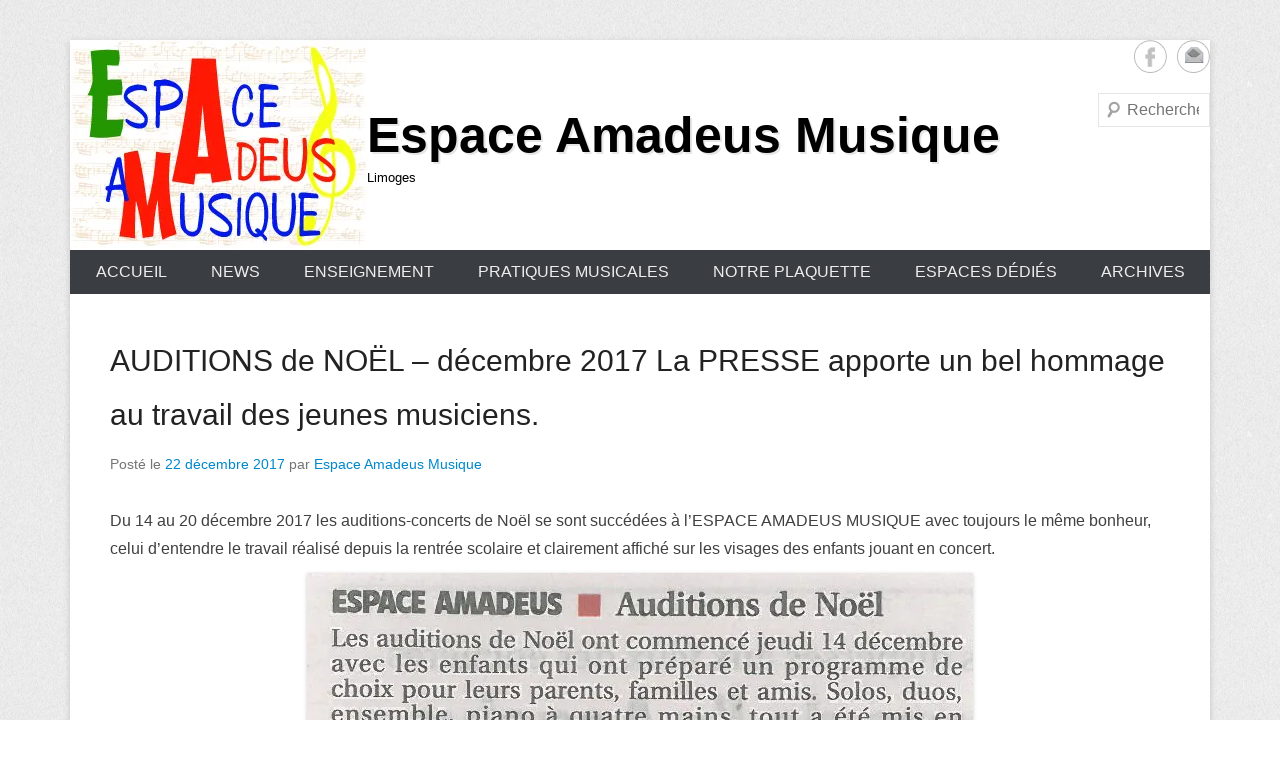

--- FILE ---
content_type: text/html; charset=UTF-8
request_url: http://www.amadeus-musique.com/auditions-de-noel-decembre-2017-la-presse-apporte-un-bel-hommage-au-travail-des-jeunes-musiciens/
body_size: 47026
content:
<!DOCTYPE html>
<!--[if IE 6]>
<html id="ie6" lang="fr-FR">
<![endif]-->
<!--[if IE 7]>
<html id="ie7" lang="fr-FR">
<![endif]-->
<!--[if IE 8]>
<html id="ie8" lang="fr-FR">
<![endif]-->
<!--[if !(IE 6) | !(IE 7) | !(IE 8)  ]><!-->
<html lang="fr-FR">
<!--<![endif]-->
<head>
<meta charset="UTF-8" />
<link rel="profile" href="http://gmpg.org/xfn/11" />
<link rel="pingback" href="http://www.amadeus-musique.com/wp/xmlrpc.php" />
<title>AUDITIONS de NOËL – décembre 2017 La PRESSE apporte un bel hommage au travail des jeunes musiciens. - Espace Amadeus Musique</title>

<!-- This site is optimized with the Yoast SEO plugin v13.1 - https://yoast.com/wordpress/plugins/seo/ -->
<meta name="robots" content="max-snippet:-1, max-image-preview:large, max-video-preview:-1"/>
<link rel="canonical" href="http://www.amadeus-musique.com/auditions-de-noel-decembre-2017-la-presse-apporte-un-bel-hommage-au-travail-des-jeunes-musiciens/" />
<meta property="og:locale" content="fr_FR" />
<meta property="og:type" content="article" />
<meta property="og:title" content="AUDITIONS de NOËL – décembre 2017 La PRESSE apporte un bel hommage au travail des jeunes musiciens. - Espace Amadeus Musique" />
<meta property="og:description" content="Du 14 au 20 décembre 2017 les auditions-concerts de Noël se sont succédées à l’ESPACE AMADEUS MUSIQUE avec toujours le même bonheur, celui d’entendre le travail réalisé depuis la rentrée Lire la suite →" />
<meta property="og:url" content="http://www.amadeus-musique.com/auditions-de-noel-decembre-2017-la-presse-apporte-un-bel-hommage-au-travail-des-jeunes-musiciens/" />
<meta property="og:site_name" content="Espace Amadeus Musique" />
<meta property="article:publisher" content="https://www.facebook.com/espace.amadeus.musique/" />
<meta property="article:tag" content="Audition" />
<meta property="article:tag" content="École de Musique de Limoges" />
<meta property="article:tag" content="Enfants" />
<meta property="article:tag" content="Espace Amadeus Musique" />
<meta property="article:tag" content="Fin d&#039;année" />
<meta property="article:tag" content="Instruments" />
<meta property="article:tag" content="Musique" />
<meta property="article:tag" content="Noël" />
<meta property="article:section" content="Auditions" />
<meta property="article:published_time" content="2017-12-22T09:26:42+00:00" />
<meta property="article:modified_time" content="2017-12-22T13:02:49+00:00" />
<meta property="og:updated_time" content="2017-12-22T13:02:49+00:00" />
<meta property="og:image" content="https://i1.wp.com/www.amadeus-musique.com/wp/wp-content/uploads/2017/12/vignette_ARTICLE-PRESSE-2017.jpg?fit=623%2C497" />
<meta property="og:image:secure_url" content="https://i1.wp.com/www.amadeus-musique.com/wp/wp-content/uploads/2017/12/vignette_ARTICLE-PRESSE-2017.jpg?fit=623%2C497" />
<meta property="og:image:width" content="623" />
<meta property="og:image:height" content="497" />
<meta name="twitter:card" content="summary_large_image" />
<meta name="twitter:description" content="Du 14 au 20 décembre 2017 les auditions-concerts de Noël se sont succédées à l’ESPACE AMADEUS MUSIQUE avec toujours le même bonheur, celui d’entendre le travail réalisé depuis la rentrée Lire la suite →" />
<meta name="twitter:title" content="AUDITIONS de NOËL – décembre 2017 La PRESSE apporte un bel hommage au travail des jeunes musiciens. - Espace Amadeus Musique" />
<meta name="twitter:image" content="https://i1.wp.com/www.amadeus-musique.com/wp/wp-content/uploads/2017/12/vignette_ARTICLE-PRESSE-2017.jpg?fit=623%2C497" />
<script type='application/ld+json' class='yoast-schema-graph yoast-schema-graph--main'>{"@context":"https://schema.org","@graph":[{"@type":"WebSite","@id":"http://www.amadeus-musique.com/#website","url":"http://www.amadeus-musique.com/","name":"Espace Amadeus Musique","inLanguage":"fr-FR","description":"Limoges","potentialAction":{"@type":"SearchAction","target":"http://www.amadeus-musique.com/?s={search_term_string}","query-input":"required name=search_term_string"}},{"@type":"ImageObject","@id":"http://www.amadeus-musique.com/auditions-de-noel-decembre-2017-la-presse-apporte-un-bel-hommage-au-travail-des-jeunes-musiciens/#primaryimage","inLanguage":"fr-FR","url":"https://i1.wp.com/www.amadeus-musique.com/wp/wp-content/uploads/2017/12/vignette_ARTICLE-PRESSE-2017.jpg?fit=623%2C497","width":623,"height":497},{"@type":"WebPage","@id":"http://www.amadeus-musique.com/auditions-de-noel-decembre-2017-la-presse-apporte-un-bel-hommage-au-travail-des-jeunes-musiciens/#webpage","url":"http://www.amadeus-musique.com/auditions-de-noel-decembre-2017-la-presse-apporte-un-bel-hommage-au-travail-des-jeunes-musiciens/","name":"AUDITIONS de NO\u00cbL \u2013 d\u00e9cembre 2017 La PRESSE apporte un bel hommage au travail des jeunes musiciens. - Espace Amadeus Musique","isPartOf":{"@id":"http://www.amadeus-musique.com/#website"},"inLanguage":"fr-FR","primaryImageOfPage":{"@id":"http://www.amadeus-musique.com/auditions-de-noel-decembre-2017-la-presse-apporte-un-bel-hommage-au-travail-des-jeunes-musiciens/#primaryimage"},"datePublished":"2017-12-22T09:26:42+00:00","dateModified":"2017-12-22T13:02:49+00:00","author":{"@id":"http://www.amadeus-musique.com/#/schema/person/f9235dcd839685fe08fe961ad978a944"}},{"@type":["Person"],"@id":"http://www.amadeus-musique.com/#/schema/person/f9235dcd839685fe08fe961ad978a944","name":"Espace Amadeus Musique","image":{"@type":"ImageObject","@id":"http://www.amadeus-musique.com/#authorlogo","inLanguage":"fr-FR","url":"http://2.gravatar.com/avatar/b64496c89228cd965142bbb14d7b5d20?s=96&d=identicon&r=g","caption":"Espace Amadeus Musique"},"sameAs":[]}]}</script>
<!-- / Yoast SEO plugin. -->

<link rel='dns-prefetch' href='//s.w.org' />
<link rel="alternate" type="application/rss+xml" title="Espace Amadeus Musique &raquo; Flux" href="http://www.amadeus-musique.com/feed/" />
<link rel="alternate" type="application/rss+xml" title="Espace Amadeus Musique &raquo; Flux des commentaires" href="http://www.amadeus-musique.com/comments/feed/" />
<meta name="viewport" content="width=device-width, initial-scale=1, maximum-scale=1">		<script type="text/javascript">
			window._wpemojiSettings = {"baseUrl":"https:\/\/s.w.org\/images\/core\/emoji\/12.0.0-1\/72x72\/","ext":".png","svgUrl":"https:\/\/s.w.org\/images\/core\/emoji\/12.0.0-1\/svg\/","svgExt":".svg","source":{"concatemoji":"http:\/\/www.amadeus-musique.com\/wp\/wp-includes\/js\/wp-emoji-release.min.js?ver=5.3.20"}};
			!function(e,a,t){var n,r,o,i=a.createElement("canvas"),p=i.getContext&&i.getContext("2d");function s(e,t){var a=String.fromCharCode;p.clearRect(0,0,i.width,i.height),p.fillText(a.apply(this,e),0,0);e=i.toDataURL();return p.clearRect(0,0,i.width,i.height),p.fillText(a.apply(this,t),0,0),e===i.toDataURL()}function c(e){var t=a.createElement("script");t.src=e,t.defer=t.type="text/javascript",a.getElementsByTagName("head")[0].appendChild(t)}for(o=Array("flag","emoji"),t.supports={everything:!0,everythingExceptFlag:!0},r=0;r<o.length;r++)t.supports[o[r]]=function(e){if(!p||!p.fillText)return!1;switch(p.textBaseline="top",p.font="600 32px Arial",e){case"flag":return s([127987,65039,8205,9895,65039],[127987,65039,8203,9895,65039])?!1:!s([55356,56826,55356,56819],[55356,56826,8203,55356,56819])&&!s([55356,57332,56128,56423,56128,56418,56128,56421,56128,56430,56128,56423,56128,56447],[55356,57332,8203,56128,56423,8203,56128,56418,8203,56128,56421,8203,56128,56430,8203,56128,56423,8203,56128,56447]);case"emoji":return!s([55357,56424,55356,57342,8205,55358,56605,8205,55357,56424,55356,57340],[55357,56424,55356,57342,8203,55358,56605,8203,55357,56424,55356,57340])}return!1}(o[r]),t.supports.everything=t.supports.everything&&t.supports[o[r]],"flag"!==o[r]&&(t.supports.everythingExceptFlag=t.supports.everythingExceptFlag&&t.supports[o[r]]);t.supports.everythingExceptFlag=t.supports.everythingExceptFlag&&!t.supports.flag,t.DOMReady=!1,t.readyCallback=function(){t.DOMReady=!0},t.supports.everything||(n=function(){t.readyCallback()},a.addEventListener?(a.addEventListener("DOMContentLoaded",n,!1),e.addEventListener("load",n,!1)):(e.attachEvent("onload",n),a.attachEvent("onreadystatechange",function(){"complete"===a.readyState&&t.readyCallback()})),(n=t.source||{}).concatemoji?c(n.concatemoji):n.wpemoji&&n.twemoji&&(c(n.twemoji),c(n.wpemoji)))}(window,document,window._wpemojiSettings);
		</script>
		<style type="text/css">
img.wp-smiley,
img.emoji {
	display: inline !important;
	border: none !important;
	box-shadow: none !important;
	height: 1em !important;
	width: 1em !important;
	margin: 0 .07em !important;
	vertical-align: -0.1em !important;
	background: none !important;
	padding: 0 !important;
}
</style>
	<link rel='stylesheet' id='wpfb-css'  href='//www.amadeus-musique.com/wp/wp-content/plugins/wp-filebase/wp-filebase.css?t=1461146126&#038;ver=3.4.4' type='text/css' media='all' />
<link rel='stylesheet' id='wp-block-library-css'  href='http://www.amadeus-musique.com/wp/wp-includes/css/dist/block-library/style.min.css?ver=5.3.20' type='text/css' media='all' />
<style id='wp-block-library-inline-css' type='text/css'>
.has-text-align-justify{text-align:justify;}
</style>
<link rel='stylesheet' id='wp-block-library-theme-css'  href='http://www.amadeus-musique.com/wp/wp-includes/css/dist/block-library/theme.min.css?ver=5.3.20' type='text/css' media='all' />
<link rel='stylesheet' id='contact-form-7-css'  href='http://www.amadeus-musique.com/wp/wp-content/plugins/contact-form-7/includes/css/styles.css?ver=5.2.2' type='text/css' media='all' />
<link rel='stylesheet' id='widgetopts-styles-css'  href='http://www.amadeus-musique.com/wp/wp-content/plugins/widget-options/assets/css/widget-options.css' type='text/css' media='all' />
<link rel='stylesheet' id='catcheverest-style-css'  href='http://www.amadeus-musique.com/wp/wp-content/themes/catch-everest/style.css?ver=20200919-113743' type='text/css' media='all' />
<link rel='stylesheet' id='catcheverest-block-style-css'  href='http://www.amadeus-musique.com/wp/wp-content/themes/catch-everest/css/blocks.css?ver=1.0' type='text/css' media='all' />
<link rel='stylesheet' id='genericons-css'  href='http://www.amadeus-musique.com/wp/wp-content/plugins/jetpack/_inc/genericons/genericons/genericons.css?ver=3.1' type='text/css' media='all' />
<link rel='stylesheet' id='catcheverest-responsive-css'  href='http://www.amadeus-musique.com/wp/wp-content/themes/catch-everest/css/responsive.css?ver=3.5' type='text/css' media='all' />
<link rel='stylesheet' id='social-logos-css'  href='http://www.amadeus-musique.com/wp/wp-content/plugins/jetpack/_inc/social-logos/social-logos.min.css?ver=1' type='text/css' media='all' />
<link rel='stylesheet' id='jetpack_css-css'  href='http://www.amadeus-musique.com/wp/wp-content/plugins/jetpack/css/jetpack.css?ver=8.2.6' type='text/css' media='all' />
<link rel='stylesheet' id='lightboxStyle-css'  href='http://www.amadeus-musique.com/wp/wp-content/plugins/lightbox-plus/css/shadowed/colorbox.min.css?ver=2.7.2' type='text/css' media='screen' />
<script type='text/javascript' src='http://www.amadeus-musique.com/wp/wp-includes/js/jquery/jquery.js?ver=1.12.4-wp'></script>
<script type='text/javascript' src='http://www.amadeus-musique.com/wp/wp-includes/js/jquery/jquery-migrate.min.js?ver=1.4.1'></script>
<script type='text/javascript'>
/* <![CDATA[ */
var related_posts_js_options = {"post_heading":"h4"};
/* ]]> */
</script>
<script type='text/javascript' src='http://www.amadeus-musique.com/wp/wp-content/plugins/jetpack/_inc/build/related-posts/related-posts.min.js?ver=20191011'></script>
<!--[if lt IE 9]>
<script type='text/javascript' src='http://www.amadeus-musique.com/wp/wp-content/themes/catch-everest/js/html5.min.js?ver=3.7.3'></script>
<![endif]-->
<script type='text/javascript' src='http://www.amadeus-musique.com/wp/wp-content/plugins/jetpack/_inc/build/spin.min.js?ver=1.3'></script>
<script type='text/javascript' src='http://www.amadeus-musique.com/wp/wp-content/plugins/jetpack/_inc/build/jquery.spin.min.js?ver=1.3'></script>
<link rel='https://api.w.org/' href='http://www.amadeus-musique.com/wp-json/' />
<link rel="EditURI" type="application/rsd+xml" title="RSD" href="http://www.amadeus-musique.com/wp/xmlrpc.php?rsd" />
<link rel="wlwmanifest" type="application/wlwmanifest+xml" href="http://www.amadeus-musique.com/wp/wp-includes/wlwmanifest.xml" /> 
<meta name="generator" content="WordPress 5.3.20" />
<link rel='shortlink' href='https://wp.me/p65o5V-Ha' />
<link rel="alternate" type="application/json+oembed" href="http://www.amadeus-musique.com/wp-json/oembed/1.0/embed?url=http%3A%2F%2Fwww.amadeus-musique.com%2Fauditions-de-noel-decembre-2017-la-presse-apporte-un-bel-hommage-au-travail-des-jeunes-musiciens%2F" />
<link rel="alternate" type="text/xml+oembed" href="http://www.amadeus-musique.com/wp-json/oembed/1.0/embed?url=http%3A%2F%2Fwww.amadeus-musique.com%2Fauditions-de-noel-decembre-2017-la-presse-apporte-un-bel-hommage-au-travail-des-jeunes-musiciens%2F&#038;format=xml" />
<!-- <meta name="NextGEN" version="3.3.17" /> -->

<link rel='dns-prefetch' href='//v0.wordpress.com'/>
<link rel='dns-prefetch' href='//i0.wp.com'/>
<link rel='dns-prefetch' href='//i1.wp.com'/>
<link rel='dns-prefetch' href='//i2.wp.com'/>
<style type='text/css'>img#wpstats{display:none}</style><meta name="google-translate-customization" content="c79d24e13016bbb2-211d4e80a3bc3f9b-ga9299346defb1b57-18"></meta>
       
<div id="google_translate_element"></div><script type="text/javascript">
function googleTranslateElementInit() {
  new google.translate.TranslateElement({pageLanguage: 'fr', layout: google.translate.TranslateElement.FloatPosition.TOP_RIGHT}, 'google_translate_element');
}
</script><script type="text/javascript" src="//translate.google.com/translate_a/element.js?cb=googleTranslateElementInit"></script>    	<style type="text/css">
			#site-title a,
		#site-description {
			color: #000000 !important;
		}
		</style>
				<style type="text/css" id="wp-custom-css">
				/*
Bienvenue dans l'éditeur de CSS !

Pour en savoir plus sur le fonctionnement de l'éditeur, vous pouvez vous
rendre sur cette page :
http://wp.me/PEmnE-Bt
*/
#hgroup.with-logo {
	clear: none;
	float: left;
	padding-top: 60px;
}

#hgroup-wrap.container {
	padding: 0;
}

#site-logo {
	padding: 0;
}

#header-right.widget-area {
	padding-top: 0;
}

@media screen and (min-width: 960px) {
	p {
		margin-bottom: 10px;
	}
}.noclic {cursor:default !important;}

.powered  {
	display: none;
}

.category .page-header { display: none; }

.gallery .gallery-icon img {
    display: block;
    margin: 0 auto;
}

.single .featured-image { display: none; }
.archive .featured-image { display: none; }			</style>
		</head>

<body class="post-template-default single single-post postid-2676 single-format-standard wp-custom-logo wp-embed-responsive no-sidebar-full-width">



<div id="page" class="hfeed site">

		<a class="skip-link screen-reader-text" href="#content">Aller au contenu</a>
    
	<header id="masthead" role="banner">
    
    	        
    	<div id="hgroup-wrap" class="container">
        
       		
        <div id="header-left">
                            	<div id="site-logo"><a href="http://www.amadeus-musique.com/" class="custom-logo-link" rel="home"><img width="297" height="210" src="https://i1.wp.com/www.amadeus-musique.com/wp/wp-content/uploads/2015/04/cropped-logo-EAM_2015.jpg?fit=297%2C210" class="custom-logo" alt="Espace Amadeus Musique" data-attachment-id="565" data-permalink="http://www.amadeus-musique.com/cropped-logo-eam_2015-jpg/" data-orig-file="https://i1.wp.com/www.amadeus-musique.com/wp/wp-content/uploads/2015/04/cropped-logo-EAM_2015.jpg?fit=297%2C210" data-orig-size="297,210" data-comments-opened="0" data-image-meta="{&quot;aperture&quot;:&quot;0&quot;,&quot;credit&quot;:&quot;&quot;,&quot;camera&quot;:&quot;&quot;,&quot;caption&quot;:&quot;&quot;,&quot;created_timestamp&quot;:&quot;0&quot;,&quot;copyright&quot;:&quot;&quot;,&quot;focal_length&quot;:&quot;0&quot;,&quot;iso&quot;:&quot;0&quot;,&quot;shutter_speed&quot;:&quot;0&quot;,&quot;title&quot;:&quot;&quot;,&quot;orientation&quot;:&quot;1&quot;}" data-image-title="cropped-logo-EAM_2015.jpg" data-image-description="&lt;p&gt;http://www.amadeus-musique.com/wp/wp-content/uploads/2015/04/cropped-logo-EAM_2015.jpg&lt;/p&gt;
" data-medium-file="https://i1.wp.com/www.amadeus-musique.com/wp/wp-content/uploads/2015/04/cropped-logo-EAM_2015.jpg?fit=297%2C210" data-large-file="https://i1.wp.com/www.amadeus-musique.com/wp/wp-content/uploads/2015/04/cropped-logo-EAM_2015.jpg?fit=297%2C210" /></a></div>
                	<div id="hgroup" class="with-logo">
                
									<p id="site-title"><a href="http://www.amadeus-musique.com/" rel="home">Espace Amadeus Musique</a></p>
									<p id="site-description">Limoges</p>
				
            </div><!-- #hgroup -->
        </div><!-- #header-left -->

    <div id="header-right" class="header-sidebar widget-area">
    				<aside class="widget widget_catcheverest_social_widget">
           		
		<ul class="social-profile"><li class="facebook"><a href="https://www.facebook.com/espace.amadeus.musique/" title="Facebook" target="_blank">Facebook</a></li><li class="contactus"><a href="http://www.amadeus-musique.com/wp/?page_id=17" title="Contact">Contact</a></li>
		</ul>           	</aside>
		        <aside class="widget widget_search" id="search-5">
        		<form method="get" class="searchform" action="http://www.amadeus-musique.com/" role="search">
		<label for="s" class="screen-reader-text">Recherche</label>
		<input type="text" class="field" name="s" value="" id="s" placeholder="Recherche" />
		<input type="submit" class="submit" name="submit" id="searchsubmit" value="Recherche" />
	</form>
		</aside>
    </div><!-- #header-right .widget-area -->
            
        </div><!-- #hgroup-wrap -->
        
        	<div id="primary-menu-wrapper" class="menu-wrapper">
        <div class="menu-toggle-wrapper">
            <button id="menu-toggle" class="menu-toggle" aria-controls="main-menu" aria-expanded="false"><span class="menu-label">Menu</span></button>
        </div><!-- .menu-toggle-wrapper -->

        <div class="menu-inside-wrapper">
            <nav id="site-navigation" class="main-navigation" role="navigation" aria-label="Menu principal">
            <ul id="primary-menu" class="menu nav-menu"><li id="menu-item-13" class="menu-item menu-item-type-post_type menu-item-object-page menu-item-home menu-item-has-children menu-item-13"><a href="http://www.amadeus-musique.com/">Accueil</a>
<ul class="sub-menu">
	<li id="menu-item-33" class="menu-item menu-item-type-taxonomy menu-item-object-category current-post-ancestor current-menu-parent current-post-parent menu-item-33"><a href="http://www.amadeus-musique.com/category/presse/">Presse</a></li>
</ul>
</li>
<li id="menu-item-29" class="menu-item menu-item-type-taxonomy menu-item-object-category current-post-ancestor menu-item-has-children menu-item-29"><a href="http://www.amadeus-musique.com/category/news/">News</a>
<ul class="sub-menu">
	<li id="menu-item-32" class="menu-item menu-item-type-taxonomy menu-item-object-category menu-item-32"><a href="http://www.amadeus-musique.com/category/news/generales/">Générales</a></li>
	<li id="menu-item-31" class="menu-item menu-item-type-taxonomy menu-item-object-category menu-item-31"><a href="http://www.amadeus-musique.com/category/news/chorales/">Chorales</a></li>
	<li id="menu-item-30" class="menu-item menu-item-type-taxonomy menu-item-object-category current-post-ancestor current-menu-parent current-post-parent menu-item-30"><a href="http://www.amadeus-musique.com/category/news/auditions/">Auditions</a></li>
</ul>
</li>
<li id="menu-item-44" class="menu-item menu-item-type-post_type menu-item-object-page menu-item-has-children menu-item-44"><a href="http://www.amadeus-musique.com/enseignement/">Enseignement</a>
<ul class="sub-menu">
	<li id="menu-item-50" class="menu-item menu-item-type-post_type menu-item-object-page menu-item-50"><a href="http://www.amadeus-musique.com/enseignement/nos-propositions/">Nos propositions</a></li>
	<li id="menu-item-49" class="menu-item menu-item-type-post_type menu-item-object-page menu-item-49"><a href="http://www.amadeus-musique.com/enseignement/pour-les-tout-petits/">Pour les tout petits</a></li>
	<li id="menu-item-48" class="menu-item menu-item-type-post_type menu-item-object-page menu-item-48"><a href="http://www.amadeus-musique.com/enseignement/pour-les-adultes/">Pour les Adultes</a></li>
	<li id="menu-item-47" class="menu-item menu-item-type-post_type menu-item-object-page menu-item-47"><a href="http://www.amadeus-musique.com/enseignement/le-chant/">Le Chant</a></li>
	<li id="menu-item-46" class="menu-item menu-item-type-post_type menu-item-object-page menu-item-46"><a href="http://www.amadeus-musique.com/enseignement/les-professeurs/">Les Professeurs</a></li>
	<li id="menu-item-45" class="menu-item menu-item-type-post_type menu-item-object-page menu-item-45"><a href="http://www.amadeus-musique.com/enseignement/la-musique-au-bac/">La Musique au Bac</a></li>
</ul>
</li>
<li id="menu-item-246" class="menu-item menu-item-type-custom menu-item-object-custom menu-item-has-children menu-item-246"><a>Pratiques Musicales</a>
<ul class="sub-menu">
	<li id="menu-item-65" class="menu-item menu-item-type-post_type menu-item-object-page menu-item-65"><a href="http://www.amadeus-musique.com/ensemble-vocal-harmonia-voce/">Ensemble vocal Harmonia Voce</a></li>
	<li id="menu-item-64" class="menu-item menu-item-type-post_type menu-item-object-page menu-item-64"><a href="http://www.amadeus-musique.com/atelier-improvisation/">Atelier Improvisation</a></li>
</ul>
</li>
<li id="menu-item-66" class="menu-item menu-item-type-custom menu-item-object-custom menu-item-has-children menu-item-66"><a>Notre Plaquette</a>
<ul class="sub-menu">
	<li id="menu-item-62" class="menu-item menu-item-type-post_type menu-item-object-page menu-item-62"><a href="http://www.amadeus-musique.com/notre-plaquette/">Notre Plaquette</a></li>
	<li id="menu-item-61" class="menu-item menu-item-type-post_type menu-item-object-page menu-item-61"><a href="http://www.amadeus-musique.com/telechargez-la-plaquette/">Téléchargez la Plaquette</a></li>
</ul>
</li>
<li id="menu-item-67" class="menu-item menu-item-type-custom menu-item-object-custom menu-item-has-children menu-item-67"><a>Espaces Dédiés</a>
<ul class="sub-menu">
	<li id="menu-item-86" class="menu-item menu-item-type-post_type menu-item-object-page menu-item-86"><a href="http://www.amadeus-musique.com/espaces-dedies/espace-eleves/">Espace Élèves</a></li>
	<li id="menu-item-85" class="menu-item menu-item-type-post_type menu-item-object-page menu-item-85"><a href="http://www.amadeus-musique.com/espaces-dedies/espace-professeurs/">Espace Professeurs</a></li>
	<li id="menu-item-87" class="menu-item menu-item-type-post_type menu-item-object-page menu-item-87"><a href="http://www.amadeus-musique.com/espaces-dedies/partenariats-et-organisateurs/">Partenariats et Organisateurs</a></li>
	<li id="menu-item-437" class="menu-item menu-item-type-post_type menu-item-object-page menu-item-437"><a href="http://www.amadeus-musique.com/espaces-dedies/espace-presse/">Espace Presse</a></li>
	<li id="menu-item-84" class="menu-item menu-item-type-post_type menu-item-object-page menu-item-84"><a href="http://www.amadeus-musique.com/espaces-dedies/espace-concerts/">Espace Concerts</a></li>
	<li id="menu-item-83" class="menu-item menu-item-type-post_type menu-item-object-page menu-item-83"><a href="http://www.amadeus-musique.com/espaces-dedies/espace-choristes/">Espace Choristes</a></li>
	<li id="menu-item-82" class="menu-item menu-item-type-post_type menu-item-object-page menu-item-82"><a href="http://www.amadeus-musique.com/espaces-dedies/espace-visiteurs/">Espace Visiteurs</a></li>
	<li id="menu-item-1952" class="menu-item menu-item-type-post_type menu-item-object-page menu-item-1952"><a href="http://www.amadeus-musique.com/espaces-dedies/espace-ouvert/">Espace Ouvert</a></li>
</ul>
</li>
<li id="menu-item-88" class="menu-item menu-item-type-taxonomy menu-item-object-category menu-item-has-children menu-item-88"><a href="http://www.amadeus-musique.com/category/archives/">Archives</a>
<ul class="sub-menu">
	<li id="menu-item-90" class="menu-item menu-item-type-taxonomy menu-item-object-category menu-item-90"><a href="http://www.amadeus-musique.com/category/archives/harmonia-voce/">Harmonia Voce</a></li>
	<li id="menu-item-91" class="menu-item menu-item-type-taxonomy menu-item-object-category menu-item-91"><a href="http://www.amadeus-musique.com/category/archives/il-primo-voce/">Il Primo Voce</a></li>
	<li id="menu-item-89" class="menu-item menu-item-type-taxonomy menu-item-object-category menu-item-89"><a href="http://www.amadeus-musique.com/category/archives/auditions-archives/">Auditions</a></li>
	<li id="menu-item-92" class="menu-item menu-item-type-taxonomy menu-item-object-category menu-item-92"><a href="http://www.amadeus-musique.com/category/archives/photos/">Photos</a></li>
	<li id="menu-item-93" class="menu-item menu-item-type-taxonomy menu-item-object-category menu-item-93"><a href="http://www.amadeus-musique.com/category/archives/videos/">Videos</a></li>
</ul>
</li>
<li class="default-menu"><a href="http://www.amadeus-musique.com/" title="Menu">Menu</a></li></ul>            </nav><!-- .main-navigation -->
    	</div>
    </div>
        
	</header><!-- #masthead .site-header -->
    
	 
        
	    
    
    <div id="main" class="container">
    
		
		<div id="primary" class="content-area">
			<div id="content" class="site-content" role="main">

			
					<nav role="navigation" id="nav-above" class="site-navigation post-navigation">
		<a class="screen-reader-text">Navigation dans les articles</a>

	
		<div class="nav-previous"><a href="http://www.amadeus-musique.com/juin-2017-les-enfants-damadeus-musique-enchantent-lespace-cite/" rel="prev"><span class="meta-nav">&larr;</span> JUIN 2017 Les enfants d’Amadeus Musique enchantent l’Espace Cité</a></div>		<div class="nav-next"><a href="http://www.amadeus-musique.com/limoges-87-haute-vienne-petits-pianistes-deviendront-grands/" rel="next">LIMOGES (87 – HAUTE-VIENNE) Petits pianistes deviendront grands ! <span class="meta-nav">&rarr;</span></a></div>
	
	</nav><!-- #nav-above -->
	
				
<article id="post-2676" class="post-2676 post type-post status-publish format-standard has-post-thumbnail hentry category-auditions category-presse tag-audition tag-ecole-de-musique-de-limoges tag-enfants tag-espace-amadeus-musique tag-fin-dannee tag-instruments tag-musique tag-noel">

	
        	<figure class="featured-image">
        <a href="http://www.amadeus-musique.com/auditions-de-noel-decembre-2017-la-presse-apporte-un-bel-hommage-au-travail-des-jeunes-musiciens/" title="Permalien vers AUDITIONS de NOËL – décembre 2017  La PRESSE apporte un bel hommage au travail des jeunes musiciens.">
            <img width="623" height="462" src="https://i1.wp.com/www.amadeus-musique.com/wp/wp-content/uploads/2017/12/vignette_ARTICLE-PRESSE-2017.jpg?resize=623%2C462" class="attachment-featured size-featured wp-post-image" alt="" data-attachment-id="2683" data-permalink="http://www.amadeus-musique.com/auditions-de-noel-decembre-2017-la-presse-apporte-un-bel-hommage-au-travail-des-jeunes-musiciens/vignette_article-presse-2017/#main" data-orig-file="https://i1.wp.com/www.amadeus-musique.com/wp/wp-content/uploads/2017/12/vignette_ARTICLE-PRESSE-2017.jpg?fit=623%2C497" data-orig-size="623,497" data-comments-opened="0" data-image-meta="{&quot;aperture&quot;:&quot;0&quot;,&quot;credit&quot;:&quot;&quot;,&quot;camera&quot;:&quot;&quot;,&quot;caption&quot;:&quot;&quot;,&quot;created_timestamp&quot;:&quot;0&quot;,&quot;copyright&quot;:&quot;&quot;,&quot;focal_length&quot;:&quot;0&quot;,&quot;iso&quot;:&quot;0&quot;,&quot;shutter_speed&quot;:&quot;0&quot;,&quot;title&quot;:&quot;&quot;,&quot;orientation&quot;:&quot;1&quot;}" data-image-title="vignette_ARTICLE-PRESSE-2017" data-image-description="" data-medium-file="https://i1.wp.com/www.amadeus-musique.com/wp/wp-content/uploads/2017/12/vignette_ARTICLE-PRESSE-2017.jpg?fit=300%2C239" data-large-file="https://i1.wp.com/www.amadeus-musique.com/wp/wp-content/uploads/2017/12/vignette_ARTICLE-PRESSE-2017.jpg?fit=623%2C497" />        </a>
        </figure>
    
    <div class="entry-container">

		<header class="entry-header">
    		<h2 class="entry-title"><a href="http://www.amadeus-musique.com/auditions-de-noel-decembre-2017-la-presse-apporte-un-bel-hommage-au-travail-des-jeunes-musiciens/" rel="bookmark">AUDITIONS de NOËL – décembre 2017  La PRESSE apporte un bel hommage au travail des jeunes musiciens.</a></h2>            
			                <div class="entry-meta">
                    <span class="on-date">Posté le <a href="http://www.amadeus-musique.com/auditions-de-noel-decembre-2017-la-presse-apporte-un-bel-hommage-au-travail-des-jeunes-musiciens/" title="10:26" rel="bookmark"><time class="entry-date" datetime="2017-12-22T10:26:42+01:00">22 décembre 2017</time></a></span><span class="by-author"> par <span class="author vcard"><a class="url fn n" href="http://www.amadeus-musique.com/author/webmaster/" title="Voir tous les articles par Espace Amadeus Musique" rel="author">Espace Amadeus Musique</a></span></span>                </div><!-- .entry-meta -->
					</header><!-- .entry-header -->

		            <div class="entry-content">
                <p>Du 14 au 20 décembre 2017 les auditions-concerts de Noël se sont succédées à l’ESPACE AMADEUS MUSIQUE avec toujours le même bonheur, celui d’entendre le travail réalisé depuis la rentrée scolaire et clairement affiché sur les visages des enfants jouant en concert.</p>
<p><img data-attachment-id="2677" data-permalink="http://www.amadeus-musique.com/auditions-de-noel-decembre-2017-la-presse-apporte-un-bel-hommage-au-travail-des-jeunes-musiciens/article-presse-2017/#main" data-orig-file="https://i1.wp.com/www.amadeus-musique.com/wp/wp-content/uploads/2017/12/ARTICLE-PRESSE-2017.jpg?fit=666%2C1317" data-orig-size="666,1317" data-comments-opened="0" data-image-meta="{&quot;aperture&quot;:&quot;0&quot;,&quot;credit&quot;:&quot;&quot;,&quot;camera&quot;:&quot;&quot;,&quot;caption&quot;:&quot;&quot;,&quot;created_timestamp&quot;:&quot;0&quot;,&quot;copyright&quot;:&quot;&quot;,&quot;focal_length&quot;:&quot;0&quot;,&quot;iso&quot;:&quot;0&quot;,&quot;shutter_speed&quot;:&quot;0&quot;,&quot;title&quot;:&quot;&quot;,&quot;orientation&quot;:&quot;1&quot;}" data-image-title="ARTICLE-PRESSE-2017" data-image-description="&lt;p&gt;Article de presse paru dans Le Populaire en décembre 2017 sur les auditions de fin d&amp;rsquo;année de l&amp;rsquo;Espace Amadeus Musique.&lt;/p&gt;" data-medium-file="https://i1.wp.com/www.amadeus-musique.com/wp/wp-content/uploads/2017/12/ARTICLE-PRESSE-2017.jpg?fit=152%2C300" data-large-file="https://i1.wp.com/www.amadeus-musique.com/wp/wp-content/uploads/2017/12/ARTICLE-PRESSE-2017.jpg?fit=518%2C1024" class="aligncenter size-full wp-image-2677" src="https://i1.wp.com/www.amadeus-musique.com/wp/wp-content/uploads/2017/12/ARTICLE-PRESSE-2017.jpg?resize=666%2C1317" alt="Article de presse paru dans Le Populaire en décembre 2017 sur les auditions de fin d'année de l'Espace Amadeus Musique." width="666" height="1317" srcset="https://i1.wp.com/www.amadeus-musique.com/wp/wp-content/uploads/2017/12/ARTICLE-PRESSE-2017.jpg?w=666 666w, https://i1.wp.com/www.amadeus-musique.com/wp/wp-content/uploads/2017/12/ARTICLE-PRESSE-2017.jpg?resize=152%2C300 152w, https://i1.wp.com/www.amadeus-musique.com/wp/wp-content/uploads/2017/12/ARTICLE-PRESSE-2017.jpg?resize=518%2C1024 518w" sizes="(max-width: 666px) 100vw, 666px" data-recalc-dims="1" /></p>
<div class="sharedaddy sd-sharing-enabled"><div class="robots-nocontent sd-block sd-social sd-social-icon sd-sharing"><h3 class="sd-title">Partager :</h3><div class="sd-content"><ul><li class="share-twitter"><a rel="nofollow noopener noreferrer" data-shared="sharing-twitter-2676" class="share-twitter sd-button share-icon no-text" href="http://www.amadeus-musique.com/auditions-de-noel-decembre-2017-la-presse-apporte-un-bel-hommage-au-travail-des-jeunes-musiciens/?share=twitter" target="_blank" title="Cliquez pour partager sur Twitter"><span></span><span class="sharing-screen-reader-text">Cliquez pour partager sur Twitter(ouvre dans une nouvelle fenêtre)</span></a></li><li class="share-facebook"><a rel="nofollow noopener noreferrer" data-shared="sharing-facebook-2676" class="share-facebook sd-button share-icon no-text" href="http://www.amadeus-musique.com/auditions-de-noel-decembre-2017-la-presse-apporte-un-bel-hommage-au-travail-des-jeunes-musiciens/?share=facebook" target="_blank" title="Cliquez pour partager sur Facebook"><span></span><span class="sharing-screen-reader-text">Cliquez pour partager sur Facebook(ouvre dans une nouvelle fenêtre)</span></a></li><li class="share-print"><a rel="nofollow noopener noreferrer" data-shared="" class="share-print sd-button share-icon no-text" href="http://www.amadeus-musique.com/auditions-de-noel-decembre-2017-la-presse-apporte-un-bel-hommage-au-travail-des-jeunes-musiciens/#print" target="_blank" title="Cliquer pour imprimer"><span></span><span class="sharing-screen-reader-text">Cliquer pour imprimer(ouvre dans une nouvelle fenêtre)</span></a></li><li class="share-end"></li></ul></div></div></div>
<div id='jp-relatedposts' class='jp-relatedposts' >
	<h3 class="jp-relatedposts-headline"><em>Articles similaires</em></h3>
</div>                            </div><!-- .entry-content -->
        
        <footer class="entry-meta">
        	<span class="in-category">Posted in <a href="http://www.amadeus-musique.com/category/news/auditions/" rel="category tag">Auditions</a>, <a href="http://www.amadeus-musique.com/category/presse/" rel="category tag">Presse</a></span><span class="sep"> | </span><span class="in-tag">Tagged <a href="http://www.amadeus-musique.com/tag/audition/" rel="tag">Audition</a>, <a href="http://www.amadeus-musique.com/tag/ecole-de-musique-de-limoges/" rel="tag">École de Musique de Limoges</a>, <a href="http://www.amadeus-musique.com/tag/enfants/" rel="tag">Enfants</a>, <a href="http://www.amadeus-musique.com/tag/espace-amadeus-musique/" rel="tag">Espace Amadeus Musique</a>, <a href="http://www.amadeus-musique.com/tag/fin-dannee/" rel="tag">Fin d'année</a>, <a href="http://www.amadeus-musique.com/tag/instruments/" rel="tag">Instruments</a>, <a href="http://www.amadeus-musique.com/tag/musique/" rel="tag">Musique</a>, <a href="http://www.amadeus-musique.com/tag/noel/" rel="tag">Noël</a></span>			            			        </footer><!-- .entry-meta -->

  	</div><!-- .entry-container -->

</article><!-- #post-2676 -->
					<nav role="navigation" id="nav-below" class="site-navigation post-navigation">
		<a class="screen-reader-text">Navigation dans les articles</a>

	
		<div class="nav-previous"><a href="http://www.amadeus-musique.com/juin-2017-les-enfants-damadeus-musique-enchantent-lespace-cite/" rel="prev"><span class="meta-nav">&larr;</span> JUIN 2017 Les enfants d’Amadeus Musique enchantent l’Espace Cité</a></div>		<div class="nav-next"><a href="http://www.amadeus-musique.com/limoges-87-haute-vienne-petits-pianistes-deviendront-grands/" rel="next">LIMOGES (87 – HAUTE-VIENNE) Petits pianistes deviendront grands ! <span class="meta-nav">&rarr;</span></a></div>
	
	</nav><!-- #nav-below -->
	
				
			
			</div><!-- #content .site-content -->
		</div><!-- #primary .content-area -->



	</div><!-- #main .site-main -->
    
	 
    
	<footer id="colophon" role="contentinfo">
		
<div id="footer-sidebar" class="container">
    <div id="supplementary" class="three">
                <div id="first" class="widget-area" role="complementary">
            <aside id="black-studio-tinymce-2" class="widget widget_black_studio_tinymce"><h3 class="widget-title">Contactez-nous</h3><div class="textwidget"><p>Téléphone : +33 (0)5 55 34 30 49<br />
<em>musiques@quattrodecim.fr</em><br />
80 bis rue du pont Saint-Martial<br />
87000 LIMOGES<br />
FRANCE</p>
<p><a title="Contact" href="http://www.amadeus-musique.com/wp/?page_id=17">Formulaire de Contact</a></p>
</div></aside>        </div><!-- #first .widget-area -->
            
                <div id="second" class="widget-area" role="complementary">
            <aside id="black-studio-tinymce-3" class="widget widget_black_studio_tinymce"><h3 class="widget-title">Ouverture du Secrétariat</h3><div class="textwidget"><p class="p1" style="text-align: left;"><span class="s1">du mardi au vendredi :<br />
9h00 à 12h00 - 13h30 à 19h00<br />
</span>le samedi :<br />
de 9h00 à 12h00 - 13h30 à 16h30</p>
</div></aside>        </div><!-- #second .widget-area -->
            
                <div id="third" class="widget-area" role="complementary">
            <aside id="nav_menu-2" class="widget widget_nav_menu"><h3 class="widget-title">Nos Partenaires</h3><div class="menu-nos-partenaires-container"><ul id="menu-nos-partenaires" class="menu"><li id="menu-item-94" class="menu-item menu-item-type-custom menu-item-object-custom menu-item-94"><a href="http://www.suchod-instruments-limoges.fr/">SUCHOD MUSIQUE</a></li>
<li id="menu-item-95" class="menu-item menu-item-type-custom menu-item-object-custom menu-item-95"><a href="http://www.artvent.fr/">ARTS ET VENTS</a></li>
<li id="menu-item-96" class="menu-item menu-item-type-custom menu-item-object-custom menu-item-96"><a href="http://www.di-arezzo.fr/">DI-AREZZO</a></li>
<li id="menu-item-97" class="menu-item menu-item-type-custom menu-item-object-custom menu-item-97"><a href="http://www.laflutedepan.com/">LA FLUTE DE PAN</a></li>
<li id="menu-item-98" class="menu-item menu-item-type-custom menu-item-object-custom menu-item-98"><a>IMPRIMATUR</a></li>
<li id="menu-item-121" class="menu-item menu-item-type-custom menu-item-object-custom menu-item-121"><a href="http://www.mutualite-francaise-limousine.fr/">MUTUALITE FRANCAISE LIMOUSINE</a></li>
<li class="default-menu"><a href="http://www.amadeus-musique.com/" title="Menu">Menu</a></li></ul></div></aside>        </div><!-- #third .widget-area -->
            </div><!-- #supplementary -->
</div><!-- #footer-sidebar -->   
           
        <div id="site-generator" class="container">
			  
                    
        	<div class="site-info">
            	<div class="copyright">Copyright &copy; 2026 <a href="http://www.amadeus-musique.com/" title="Espace Amadeus Musique" ><span>Espace Amadeus Musique</span></a> All Rights Reserved.   </div><div class="powered"><span class="theme-name">Catch Everest Theme by </span><span class="theme-author"><a href="https://catchthemes.com/" target="_blank" title="Catch Themes">Catch Themes</a></span></div> 
          	</div><!-- .site-info -->
            
			              
       	</div><!-- #site-generator --> 
        
          
               
	</footer><!-- #colophon .site-footer -->
    
    <a href="#masthead" id="scrollup"></a> 
    
</div><!-- #page .hfeed .site -->

<!-- ngg_resource_manager_marker --><script type='text/javascript' src='http://www.amadeus-musique.com/wp/wp-content/plugins/jetpack/_inc/build/photon/photon.min.js?ver=20191001'></script>
<script type='text/javascript'>
/* <![CDATA[ */
var wpcf7 = {"apiSettings":{"root":"http:\/\/www.amadeus-musique.com\/wp-json\/contact-form-7\/v1","namespace":"contact-form-7\/v1"}};
/* ]]> */
</script>
<script type='text/javascript' src='http://www.amadeus-musique.com/wp/wp-content/plugins/contact-form-7/includes/js/scripts.js?ver=5.2.2'></script>
<script type='text/javascript'>
/* <![CDATA[ */
var catchEverestOptions = {"screenReaderText":{"expand":"expand child menu","collapse":"collapse child menu"}};
/* ]]> */
</script>
<script type='text/javascript' src='http://www.amadeus-musique.com/wp/wp-content/themes/catch-everest/js/catcheverest-menu.min.js?ver=3.5'></script>
<script type='text/javascript' src='http://www.amadeus-musique.com/wp/wp-content/themes/catch-everest/js/navigation.min.js?ver=20150601'></script>
<script type='text/javascript' src='http://www.amadeus-musique.com/wp/wp-content/themes/catch-everest/js/catcheverest-scrollup.min.js?ver=20072014'></script>
<script type='text/javascript'>
/* <![CDATA[ */
var jetpackCarouselStrings = {"widths":[370,700,1000,1200,1400,2000],"is_logged_in":"","lang":"fr","ajaxurl":"http:\/\/www.amadeus-musique.com\/wp\/wp-admin\/admin-ajax.php","nonce":"18c83e2bf1","display_exif":"1","display_geo":"1","single_image_gallery":"1","single_image_gallery_media_file":"","background_color":"black","comment":"Commentaire","post_comment":"Laisser un commentaire","write_comment":"\u00c9crire un commentaire...","loading_comments":"Chargement des commentaires\u2026","download_original":"Afficher dans sa taille r\u00e9elle <span class=\"photo-size\">{0}<span class=\"photo-size-times\">\u00d7<\/span>{1}<\/span>.","no_comment_text":"Veuillez ajouter du contenu \u00e0 votre commentaire.","no_comment_email":"Merci de renseigner une adresse e-mail.","no_comment_author":"Merci de renseigner votre nom.","comment_post_error":"Une erreur s'est produite \u00e0 la publication de votre commentaire. Veuillez nous en excuser, et r\u00e9essayer dans quelques instants.","comment_approved":"Votre commentaire a \u00e9t\u00e9 approuv\u00e9.","comment_unapproved":"Votre commentaire est en attente de validation.","camera":"Appareil photo","aperture":"Ouverture","shutter_speed":"Vitesse d'obturation","focal_length":"Focale","copyright":"Copyright","comment_registration":"0","require_name_email":"1","login_url":"http:\/\/www.amadeus-musique.com\/wp\/wp-login.php?redirect_to=http%3A%2F%2Fwww.amadeus-musique.com%2Fauditions-de-noel-decembre-2017-la-presse-apporte-un-bel-hommage-au-travail-des-jeunes-musiciens%2F","blog_id":"1","meta_data":["camera","aperture","shutter_speed","focal_length","copyright"],"local_comments_commenting_as":"<fieldset><label for=\"email\">E-mail (requis)<\/label> <input type=\"text\" name=\"email\" class=\"jp-carousel-comment-form-field jp-carousel-comment-form-text-field\" id=\"jp-carousel-comment-form-email-field\" \/><\/fieldset><fieldset><label for=\"author\">Nom (requis)<\/label> <input type=\"text\" name=\"author\" class=\"jp-carousel-comment-form-field jp-carousel-comment-form-text-field\" id=\"jp-carousel-comment-form-author-field\" \/><\/fieldset><fieldset><label for=\"url\">Site web<\/label> <input type=\"text\" name=\"url\" class=\"jp-carousel-comment-form-field jp-carousel-comment-form-text-field\" id=\"jp-carousel-comment-form-url-field\" \/><\/fieldset>"};
/* ]]> */
</script>
<script type='text/javascript' src='http://www.amadeus-musique.com/wp/wp-content/plugins/jetpack/_inc/build/carousel/jetpack-carousel.min.js?ver=20190102'></script>
<script type='text/javascript' src='http://www.amadeus-musique.com/wp/wp-content/plugins/lightbox-plus/js/jquery.colorbox.1.5.9-min.js?ver=1.5.9'></script>
<script type='text/javascript' src='http://www.amadeus-musique.com/wp/wp-includes/js/wp-embed.min.js?ver=5.3.20'></script>
<script type='text/javascript'>
/* <![CDATA[ */
var sharing_js_options = {"lang":"en","counts":"1","is_stats_active":"1"};
/* ]]> */
</script>
<script type='text/javascript' src='http://www.amadeus-musique.com/wp/wp-content/plugins/jetpack/_inc/build/sharedaddy/sharing.min.js?ver=8.2.6'></script>
<script type='text/javascript'>
var windowOpen;
			jQuery( document.body ).on( 'click', 'a.share-twitter', function() {
				// If there's another sharing window open, close it.
				if ( 'undefined' !== typeof windowOpen ) {
					windowOpen.close();
				}
				windowOpen = window.open( jQuery( this ).attr( 'href' ), 'wpcomtwitter', 'menubar=1,resizable=1,width=600,height=350' );
				return false;
			});
var windowOpen;
			jQuery( document.body ).on( 'click', 'a.share-facebook', function() {
				// If there's another sharing window open, close it.
				if ( 'undefined' !== typeof windowOpen ) {
					windowOpen.close();
				}
				windowOpen = window.open( jQuery( this ).attr( 'href' ), 'wpcomfacebook', 'menubar=1,resizable=1,width=600,height=400' );
				return false;
			});
</script>
	<div style="display:none">
	</div>
<!-- refreshing cache -->
	<script type="text/javascript">
		window.WPCOM_sharing_counts = {"http:\/\/www.amadeus-musique.com\/auditions-de-noel-decembre-2017-la-presse-apporte-un-bel-hommage-au-travail-des-jeunes-musiciens\/":2676};
	</script>
				<!-- Lightbox Plus Colorbox v2.7.2/1.5.9 - 2013.01.24 - Message: 1-->
<script type="text/javascript">
jQuery(document).ready(function($){
  $("a[rel*=lightbox]").colorbox({initialWidth:"30%",initialHeight:"30%",maxWidth:"90%",maxHeight:"90%",opacity:0.8});
  $(".lbp_secondary").colorbox({speed:300,innerWidth:"50%",innerHeight:"50%",initialWidth:"30%",initialHeight:"40%",maxWidth:"90%",maxHeight:"90%",opacity:0.8,iframe:true});
  $(".lbp-inline-link-1").colorbox({transition:"elastic", speed:"300", width:"80%", height:"80%", innerWidth:false, innerHeight:false, maxWidth:"80%", maxHeight:"80%", top:false, right:false, bottom:false, left:false, fixed:false, open:false, opacity:"0.8", inline:true, href:"#lbp-inline-href-1"});
  $(".lbp-inline-link-2").colorbox({transition:"elastic", speed:"300", width:"80%", height:"80%", innerWidth:false, innerHeight:false, maxWidth:"80%", maxHeight:"80%", top:false, right:false, bottom:false, left:false, fixed:false, open:false, opacity:"0.8", inline:true, href:"#lbp-inline-href-2"});
  $(".lbp-inline-link-3").colorbox({transition:"elastic", speed:"300", width:"80%", height:"80%", innerWidth:false, innerHeight:false, maxWidth:"80%", maxHeight:"80%", top:false, right:false, bottom:false, left:false, fixed:false, open:false, opacity:"0.8", inline:true, href:"#lbp-inline-href-3"});
  $(".lbp-inline-link-4").colorbox({transition:"elastic", speed:"300", width:"80%", height:"80%", innerWidth:false, innerHeight:false, maxWidth:"80%", maxHeight:"80%", top:false, right:false, bottom:false, left:false, fixed:false, open:false, opacity:"0.8", inline:true, href:"#lbp-inline-href-4"});
  $(".lbp-inline-link-5").colorbox({transition:"elastic", speed:"300", width:"80%", height:"80%", innerWidth:false, innerHeight:false, maxWidth:"80%", maxHeight:"80%", top:false, right:false, bottom:false, left:false, fixed:false, open:false, opacity:"0.8", inline:true, href:"#lbp-inline-href-5"});
});
</script>
<script type='text/javascript' src='https://stats.wp.com/e-202603.js' async='async' defer='defer'></script>
<script type='text/javascript'>
	_stq = window._stq || [];
	_stq.push([ 'view', {v:'ext',j:'1:8.2.6',blog:'89942279',post:'2676',tz:'1',srv:'www.amadeus-musique.com'} ]);
	_stq.push([ 'clickTrackerInit', '89942279', '2676' ]);
</script>

</body>
</html>

--- FILE ---
content_type: application/javascript
request_url: http://www.amadeus-musique.com/wp/wp-content/plugins/jetpack/_inc/build/photon/photon.min.js?ver=20191001
body_size: 755
content:
/* Do not modify this file directly. It is compiled from other files. */
!function(){function t(){if(this.complete){var e=this.getAttribute("data-lazy-src");if(e&&this.src!==e)this.addEventListener("onload",t);else{var d=this.width,n=this.height;d&&d>0&&n&&n>0&&(this.setAttribute("width",d),this.setAttribute("height",n),i(this))}}else this.addEventListener("onload",t)}var e=function(){for(var e=document.querySelectorAll("img[data-recalc-dims]"),i=0;i<e.length;i++)t.call(e[i])},i=function(t){t.removeAttribute("data-recalc-dims"),t.removeAttribute("scale")};"undefined"!=typeof window&&"undefined"!=typeof document&&("loading"===document.readyState?document.addEventListener("DOMContentLoaded",e):e()),document.body.addEventListener("post-load",e)}();